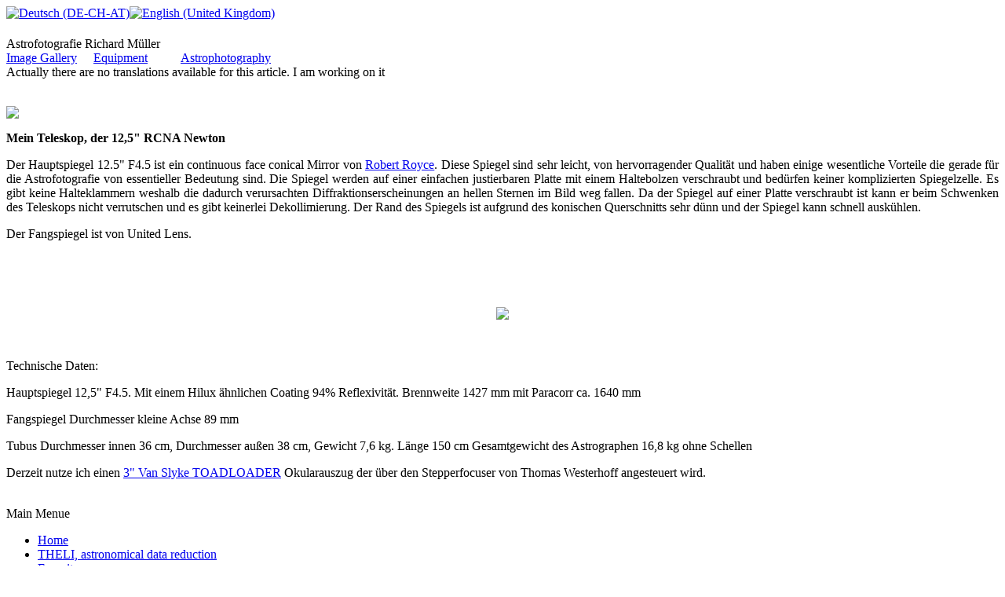

--- FILE ---
content_type: text/html; charset=utf-8
request_url: https://www.astronomie-hoefferhof.de/en/component/content/article/8-teleskop/6-rcna.html
body_size: 2792
content:
<!DOCTYPE html PUBLIC "-//W3C//DTD XHTML 1.0 Transitional//EN" "http://www.w3.org/TR/xhtml1/DTD/xhtml1-transitional.dtd">
<html xmlns="http://www.w3.org/1999/xhtml" xml:lang="en-gb" lang="en-gb" >
 <head>
  <meta http-equiv="X-UA-Compatible" content="IE=EmulateIE7" />
  <base href="https://www.astronomie-hoefferhof.de/component/content/article/8-teleskop/6-rcna.html" />
  <meta http-equiv="content-type" content="text/html; charset=utf-8" />
  <meta name="robots" content="index, follow" />
  <meta name="keywords" content="Astronomie Astrofotografie Galaxien Nebel Sterne CCD Kamera DSLR Astro Imaging Galaktische Nebel" />
  <meta name="description" content="Astrofotografie Höfferhof
Astrofotos von Richard Müller" />
  <meta name="generator" content="Joomla! 1.5 - Open Source Content Management" />
  <title>RCNA</title>
  <link href="/templates/5_funky_joomla/favicon.ico" rel="shortcut icon" type="image/x-icon" />
  <script type="text/javascript" src="/plugins/system/mtupgrade/mootools.js"></script>
  <script type="text/javascript" src="/media/system/js/caption.js"></script>

  <link rel="stylesheet" href="/templates/system/css/system.css" type="text/css" />
  <link rel="stylesheet" href="/templates/system/css/general.css" type="text/css" />

  <link rel="stylesheet" type="text/css" href="/templates/5_funky_joomla/css/template.css" />
  <!--[if IE 6]><link rel="stylesheet" href="/templates/5_funky_joomla/css/template.ie6.css" type="text/css" media="screen" /><![endif]-->
  <!--[if IE 7]><link rel="stylesheet" href="/templates/5_funky_joomla/css/template.ie7.css" type="text/css" media="screen" /><![endif]-->
  <script type="text/javascript" src="/templates/5_funky_joomla/script.js"></script>
 </head>
<body>
<div id="art-page-background-simple-gradient">
</div>
<div id="art-main">
<div class="art-Sheet">
    <div class="art-sheet">
        <div class="joomfish-pos"><div id="jflanguageselection"><div class="rawimages"><span><a href="https://www.astronomie-hoefferhof.de/de/component/content/article/6-rcna.html"><img src="/components/com_joomfish/images/flags/de.gif" alt="Deutsch (DE-CH-AT)" title="Deutsch (DE-CH-AT)" /></a></span><span id="active_language"><a href="https://www.astronomie-hoefferhof.de/en/component/content/article/6-rcna.html"><img src="/components/com_joomfish/images/flags/en.gif" alt="English (United Kingdom)" title="English (United Kingdom)" /></a></span></div></div><!--JoomFish V2.1.3 (Twinkle)-->
<!-- &copy; 2003-2010 Think Network, released under the GPL. -->
<!-- More information: at http://www.joomfish.net -->
</div>
        <div class="art-Sheet-tl"></div>
    <div class="art-Sheet-tr"></div>
    <div class="art-Sheet-bl"></div>
    <div class="art-Sheet-br"></div>
    <div class="art-Sheet-tc"></div>
    <div class="art-Sheet-bc"></div>
    <div class="art-Sheet-cl"></div>
    <div class="art-Sheet-cr"></div>
    <div class="art-Sheet-cc"></div>
    <div class="art-Sheet-body">
<div class="art-Header">
    <div class="art-Header-jpeg"></div>
<div class="art-Logo">
 <h1 id="name-text" class="art-Logo-name"><a href="/"></a></h1>
 <div id="slogan-text" class="art-Logo-text">Astrofotografie Richard M&uuml;ller                         </div>
</div>


</div>


<table class="position" cellpadding="0" cellspacing="0" border="0">
<tr valign="top">
  <td width="33%"><div class="art-Block">
		    <div class="art-Block-body">
		
				<div class="art-BlockContent">
		    <div class="art-BlockContent-tl"></div>
		    <div class="art-BlockContent-tr"></div>
		    <div class="art-BlockContent-bl"></div>
		    <div class="art-BlockContent-br"></div>
		    <div class="art-BlockContent-tc"></div>
		    <div class="art-BlockContent-bc"></div>
		    <div class="art-BlockContent-cl"></div>
		    <div class="art-BlockContent-cr"></div>
		    <div class="art-BlockContent-cc"></div>
		    <div class="art-BlockContent-body">
		
		
<table width="100%" border="0" cellpadding="0" cellspacing="0">
<tr ><td><a href="/en/image-gallery.html" class="mainlevel" >Image Gallery</a></td></tr>
</table>
				<div class="cleared"></div>
		    </div>
		</div>
		
		
				<div class="cleared"></div>
		    </div>
		</div>
		
</td>
  <td width="33%"><div class="art-Block">
		    <div class="art-Block-body">
		
				<div class="art-BlockContent">
		    <div class="art-BlockContent-tl"></div>
		    <div class="art-BlockContent-tr"></div>
		    <div class="art-BlockContent-bl"></div>
		    <div class="art-BlockContent-br"></div>
		    <div class="art-BlockContent-tc"></div>
		    <div class="art-BlockContent-bc"></div>
		    <div class="art-BlockContent-cl"></div>
		    <div class="art-BlockContent-cr"></div>
		    <div class="art-BlockContent-cc"></div>
		    <div class="art-BlockContent-body">
		
		
<table width="100%" border="0" cellpadding="0" cellspacing="0">
<tr ><td><a href="/en/equipment.html" class="mainlevel" >Equipment</a></td></tr>
</table>
				<div class="cleared"></div>
		    </div>
		</div>
		
		
				<div class="cleared"></div>
		    </div>
		</div>
		
</td>
  <td><div class="art-Block">
		    <div class="art-Block-body">
		
				<div class="art-BlockContent">
		    <div class="art-BlockContent-tl"></div>
		    <div class="art-BlockContent-tr"></div>
		    <div class="art-BlockContent-bl"></div>
		    <div class="art-BlockContent-br"></div>
		    <div class="art-BlockContent-tc"></div>
		    <div class="art-BlockContent-bc"></div>
		    <div class="art-BlockContent-cl"></div>
		    <div class="art-BlockContent-cr"></div>
		    <div class="art-BlockContent-cc"></div>
		    <div class="art-BlockContent-body">
		
		
<table width="100%" border="0" cellpadding="0" cellspacing="0">
<tr ><td><a href="/en/astrophotography.html" class="mainlevel" >Astrophotography</a></td></tr>
</table>
				<div class="cleared"></div>
		    </div>
		</div>
		
		
				<div class="cleared"></div>
		    </div>
		</div>
		
</td>
</tr>
</table>
<div class="art-contentLayout">
<div class="art-content">

<div class="art-Post">
    <div class="art-Post-body">
<div class="art-Post-inner">
<div class="art-PostContent">
<div class="art-article"><div class="jfdefaulttext">Actually there are no translations available for this article. I am working on it</div><br/><p align="justify"><a href="/ausruestung.html"><img src="/images/stories/Sonstiges/Back_Button_0.jpg" border="0" style="border-style: none;" /></a></p>
<p align="justify"><strong>Mein Teleskop, der 12,5" RCNA Newton</strong></p>
<p align="justify">Der Hauptspiegel 12.5" F4.5 ist ein continuous  		face conical Mirror von 		<a href="http://www.rfroyce.com/" target="_blank">Robert Royce</a>.  Diese Spiegel sind  		sehr leicht, von hervorragender Qualität und haben einige wesentliche  		Vorteile die gerade für die Astrofotografie von essentieller Bedeutung   		sind. Die Spiegel werden auf einer einfachen justierbaren Platte mit  		einem Haltebolzen verschraubt und  		bedürfen keiner komplizierten Spiegelzelle. Es gibt keine  		Halteklammern weshalb die dadurch verursachten  Diffraktionserscheinungen an  		hellen Sternen im Bild weg fallen. Da der Spiegel auf einer Platte  verschraubt ist kann er beim  		Schwenken des Teleskops nicht verrutschen und es gibt keinerlei  Dekollimierung. Der Rand des Spiegels ist aufgrund des konischen  		Querschnitts sehr dünn und der Spiegel kann schnell auskühlen.</p>
<p align="justify">Der Fangspiegel ist von United Lens.</p>
<p align="justify"> </p>
<p style="border-style: none;" align="justify"> </p>
<p style="text-align: center;"><img src="/images/stories/RCNA/Tubus/AufMonti.jpg" border="0" style="border-style: none;" /></p>
<p align="justify"> </p>
<p align="justify">Technische Daten:</p>
<p align="justify">Hauptspiegel 12,5" F4.5. Mit einem  		Hilux ähnlichen Coating 94% Reflexivität. Brennweite 1427 mm mit  		Paracorr ca. 1640 mm</p>
<p align="justify">Fangspiegel Durchmesser kleine Achse  		89 mm</p>
<p align="justify">Tubus Durchmesser innen 36 cm,  		Durchmesser außen 38 cm, Gewicht 7,6 kg. Länge 150 cm Gesamtgewicht des  		Astrographen 16,8 kg ohne Schellen</p>
<p align="justify">Derzeit nutze ich einen <a href="http://www.observatory.org/" target="_blank">3"  		Van Slyke TOADLOADER</a> Okularauszug der über den Stepperfocuser von  		Thomas Westerhoff angesteuert wird.</p></div><span class="article_separator">&nbsp;</span>
</div>
<div class="cleared"></div>

</div>

		<div class="cleared"></div>
    </div>
</div>



</div>
<div class="art-sidebar1"><div class="art-Block">
		    <div class="art-Block-body">
		
		<div class="art-BlockHeader">
		    <div class="art-header-tag-icon">
		        <div class="t">
		Main Menue</div>
		    </div>
		</div>
				<div class="art-BlockContent">
		    <div class="art-BlockContent-tl"></div>
		    <div class="art-BlockContent-tr"></div>
		    <div class="art-BlockContent-bl"></div>
		    <div class="art-BlockContent-br"></div>
		    <div class="art-BlockContent-tc"></div>
		    <div class="art-BlockContent-bc"></div>
		    <div class="art-BlockContent-cl"></div>
		    <div class="art-BlockContent-cr"></div>
		    <div class="art-BlockContent-cc"></div>
		    <div class="art-BlockContent-body">
		
		<ul class="menu"><li class="item1"><a href="https://www.astronomie-hoefferhof.de/"><span>Home</span></a></li><li class="item71"><a href="/en/theli-astronomical-data-reduction.html"><span>THELI, astronomical data reduction</span></a></li><li class="item76"><a href="/en/favorites.html"><span>Favorites</span></a></li><li class="item54"><a href="/en/search.html"><span>Search</span></a></li><li class="item69"><a href="/en/astronomical-links.html"><span>Astronomical links</span></a></li><li class="item73"><a href="/en/astro-wheater-panel-lohmar.html"><span>Astro wheater panel Lohmar</span></a></li><li class="item74"><a href="/en/german-apod.html"><span>German Apod</span></a></li><li class="item2"><a href="/en/impressum.html"><span>Impressum</span></a></li></ul>
				<div class="cleared"></div>
		    </div>
		</div>
		
		
				<div class="cleared"></div>
		    </div>
		</div>
		
<div class="art-Block">
		    <div class="art-Block-body">
		
		<div class="art-BlockHeader">
		    <div class="art-header-tag-icon">
		        <div class="t">
		Sections</div>
		    </div>
		</div>
				<div class="art-BlockContent">
		    <div class="art-BlockContent-tl"></div>
		    <div class="art-BlockContent-tr"></div>
		    <div class="art-BlockContent-bl"></div>
		    <div class="art-BlockContent-br"></div>
		    <div class="art-BlockContent-tc"></div>
		    <div class="art-BlockContent-bc"></div>
		    <div class="art-BlockContent-cl"></div>
		    <div class="art-BlockContent-cr"></div>
		    <div class="art-BlockContent-cc"></div>
		    <div class="art-BlockContent-body">
		
		<ul class="sections"><li>
	<a href="/en/component/content/section/1.html">
		Astro images CCD</a>
</li>
<li>
	<a href="/en/component/content/section/2.html">
		Astro images DSLR</a>
</li>
<li>
	<a href="/en/component/content/section/4.html">
		Equipment</a>
</li>
<li>
	<a href="/en/component/content/section/7.html">
		Astrophotography</a>
</li>
</ul>
				<div class="cleared"></div>
		    </div>
		</div>
		
		
				<div class="cleared"></div>
		    </div>
		</div>
		
<div class="art-Block">
		    <div class="art-Block-body">
		
		<div class="art-BlockHeader">
		    <div class="art-header-tag-icon">
		        <div class="t">
		Most read</div>
		    </div>
		</div>
				<div class="art-BlockContent">
		    <div class="art-BlockContent-tl"></div>
		    <div class="art-BlockContent-tr"></div>
		    <div class="art-BlockContent-bl"></div>
		    <div class="art-BlockContent-br"></div>
		    <div class="art-BlockContent-tc"></div>
		    <div class="art-BlockContent-bc"></div>
		    <div class="art-BlockContent-cl"></div>
		    <div class="art-BlockContent-cr"></div>
		    <div class="art-BlockContent-cc"></div>
		    <div class="art-BlockContent-body">
		
		<ul class="mostread">
	<li class="mostread">
		<a href="/en/component/content/article/8-teleskop/6-rcna.html" class="mostread">
			RCNA</a>
	</li>
	<li class="mostread">
		<a href="/en/component/content/article/1-galaxien/41-arp-273.html" class="mostread">
			Arp 273</a>
	</li>
	<li class="mostread">
		<a href="/en/component/content/article/1-galaxien/14-ngc5907-.html" class="mostread">
			NGC5907</a>
	</li>
	<li class="mostread">
		<a href="/en/component/content/article/13-galaxien/28-m108.html" class="mostread">
			M108</a>
	</li>
	<li class="mostread">
		<a href="/en/component/content/article/4-sternhaufen/39-m92.html" class="mostread">
			M92</a>
	</li>
	<li class="mostread">
		<a href="/en/component/content/article/1-galaxien/12-ngc6951.html" class="mostread">
			NGC6951</a>
	</li>
	<li class="mostread">
		<a href="/en/component/content/article/2-galaktischenebel/52-ngc6960ccd.html" class="mostread">
			NGC6960_CCD</a>
	</li>
</ul>
				<div class="cleared"></div>
		    </div>
		</div>
		
		
				<div class="cleared"></div>
		    </div>
		</div>
		
<div class="art-Block">
		    <div class="art-Block-body">
		
		<div class="art-BlockHeader">
		    <div class="art-header-tag-icon">
		        <div class="t">
		Statistics</div>
		    </div>
		</div>
				<div class="art-BlockContent">
		    <div class="art-BlockContent-tl"></div>
		    <div class="art-BlockContent-tr"></div>
		    <div class="art-BlockContent-bl"></div>
		    <div class="art-BlockContent-br"></div>
		    <div class="art-BlockContent-tc"></div>
		    <div class="art-BlockContent-bc"></div>
		    <div class="art-BlockContent-cl"></div>
		    <div class="art-BlockContent-cr"></div>
		    <div class="art-BlockContent-cc"></div>
		    <div class="art-BlockContent-body">
		
		<strong>Members</strong> : 2<br />
<strong>Content</strong> : 98<br />
<strong>Content View Hits</strong> : 2978608<br />

				<div class="cleared"></div>
		    </div>
		</div>
		
		
				<div class="cleared"></div>
		    </div>
		</div>
		
</div>

</div>
<div class="cleared"></div>


<div class="art-Footer">
 <div class="art-Footer-inner">
    <div class="art-Footer-text">
    <div class="art-nostyle">
<h1 id="line82" style="text-align:    center;"><span style="color:   #999966;"><span style="font-size:   xx-small;">© Alle Inhalte und Astrofotos unterliegen dem Copyright des  Autors<br /></span></span></h1></div>
    </div>
 </div>
 <div class="art-Footer-background"></div>
</div>

		<div class="cleared"></div>
    </div>
</div>


</body> 
<link href="/templates/5_funky_joomla/Favicon.ico" rel="shortcut icon" type="image/x-icon" />
</html>